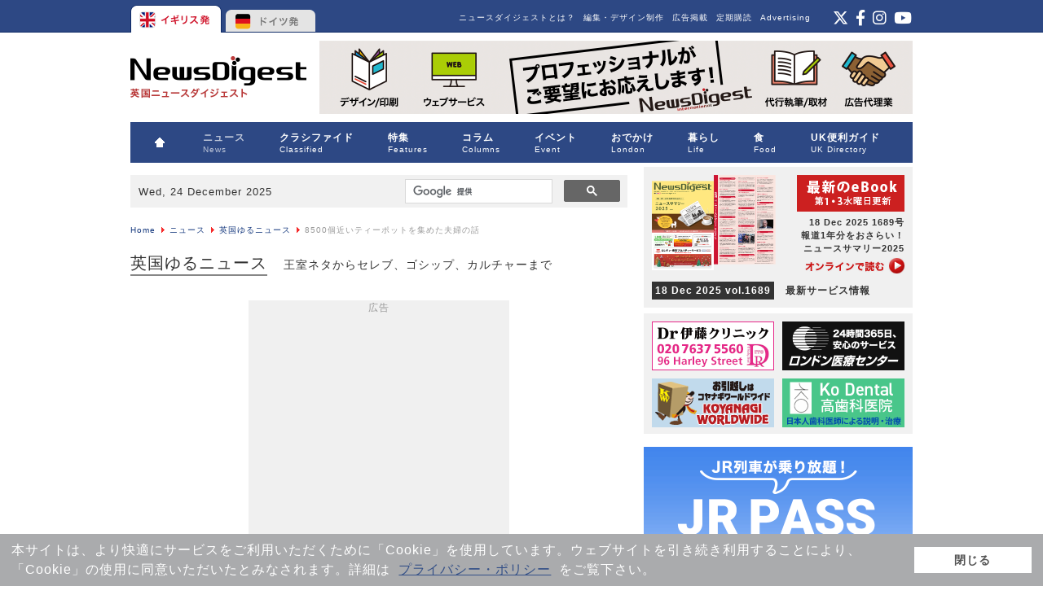

--- FILE ---
content_type: text/html; charset=utf-8
request_url: https://www.google.com/recaptcha/api2/aframe
body_size: 115
content:
<!DOCTYPE HTML><html><head><meta http-equiv="content-type" content="text/html; charset=UTF-8"></head><body><script nonce="IFYF2ZEVOtRtWkaTLZcztg">/** Anti-fraud and anti-abuse applications only. See google.com/recaptcha */ try{var clients={'sodar':'https://pagead2.googlesyndication.com/pagead/sodar?'};window.addEventListener("message",function(a){try{if(a.source===window.parent){var b=JSON.parse(a.data);var c=clients[b['id']];if(c){var d=document.createElement('img');d.src=c+b['params']+'&rc='+(localStorage.getItem("rc::a")?sessionStorage.getItem("rc::b"):"");window.document.body.appendChild(d);sessionStorage.setItem("rc::e",parseInt(sessionStorage.getItem("rc::e")||0)+1);localStorage.setItem("rc::h",'1766553296045');}}}catch(b){}});window.parent.postMessage("_grecaptcha_ready", "*");}catch(b){}</script></body></html>